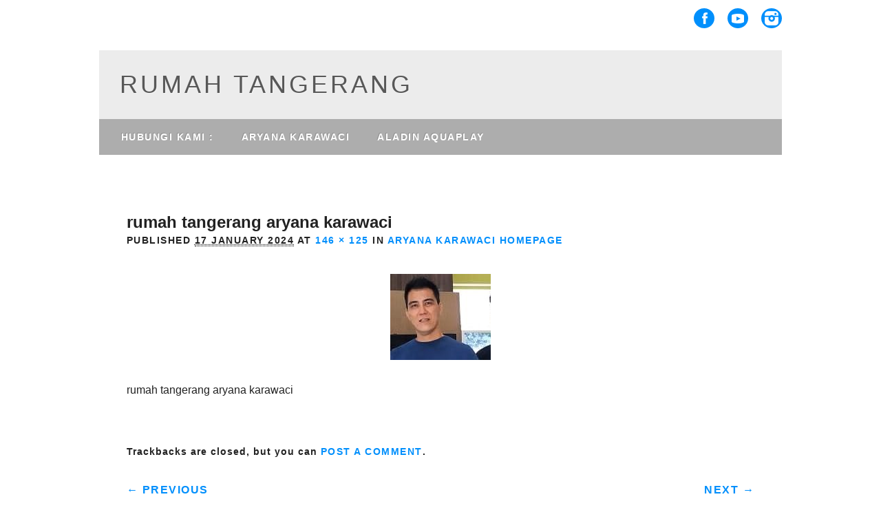

--- FILE ---
content_type: text/css; charset=utf-8
request_url: https://rumahtangerang.com/wp-content/cache/min/1/wp-content/themes/wp-barrister/style.css?ver=1764191235
body_size: 9489
content:
@import url(http://fonts.googleapis.com/css?family=PT+Sans+Narrow:400,700);@import url(http://fonts.googleapis.com/css?family=Open+Sans:400,400italic,700,700italic);html,body,div,span,object,embed,ruby,output,iframe,h1,h2,h3,h4,h5,h6,p,blockquote,pre,abbr,address,cite,code,del,dfn,em,img,ins,kbd,q,samp,small,strong,sub,sup,var,b,i,dl,dt,dd,ol,ul,li,fieldset,form,label,legend,table,caption,tbody,tfoot,thead,tr,th,td,article,aside,canvas,details,figcaption,figure,footer,header,hgroup,menu,nav,section,summary,time,mark,audio,video{margin:0;padding:0;border:0;outline:0;font-size:100%;vertical-align:baseline;background:transparent}html{font-size:62.5%;overflow-y:scroll}article,aside,details,figcaption,figure,footer,header,hgroup,menu,nav,section{display:block}ol,ul{list-style:none}blockquote,q{quotes:none}blockquote:before,blockquote:after,q:before,q:after{content:'';content:none}a{margin:0;padding:0;font-size:100%;vertical-align:baseline;background:transparent}a:hover,a:active{outline:none}table{border-collapse:collapse;border-spacing:0}td,td img{vertical-align:top}body{font-size:16px;font-size:1.6rem;line-height:1.6;font-family:"Open Sans",sans-serif}p{hyphenate:auto;hyphenate-before:2;hyphenate-after:3;hyphenate-lines:3;orphans:4}select,input,textarea,button{font:99% sans-serif;border-radius:0}select{max-width:100%}input[type=search]{-webkit-appearance:none}body,select,input,textarea{color:#222}small,.small{font-size:12px;font-size:1.2rem;letter-spacing:2px;letter-spacing:.2rem;font-style:italic;line-height:26px;line-height:2.6rem}strong,th,.strong{font-weight:700}em,.em{font-style:italic}ins,.ins{color:#000;text-decoration:underline}mark,.mark{background-color:#ff9;color:#000;font-style:italic;font-weight:700}del,.del{text-decoration:line-through}abbr[title],dfn[title]{border-bottom:1px dotted;cursor:help}sub{vertical-align:sub;font-size:smaller}sup{vertical-align:super;font-size:smaller}pre{padding:15px;white-space:pre;white-space:pre-wrap;white-space:pre-line;word-wrap:break-word}pre,code,kbd,samp{font-family:monospace,sans-serif;margin:24px;margin:2.4rem}input,select{vertical-align:middle}textarea{overflow:auto}.ie6 legend,.ie7 legend{margin-left:-7px}input[type="radio"]{vertical-align:text-bottom}input[type="checkbox"]{vertical-align:bottom}.ie7 input[type="checkbox"]{vertical-align:baseline}.ie6 input{vertical-align:text-bottom}label,input[type=button],input[type=submit],button{cursor:pointer}button,input,select,textarea{margin:0}input:invalid,textarea:invalid{border-radius:1px;-moz-box-shadow:0 0 5px red;-webkit-box-shadow:0 0 5px red;box-shadow:0 0 5px red}.no-boxshadow input:invalid,.no-boxshadow textarea:invalid{background-color:#f0dddd}button{width:auto;overflow:visible}.ie7 img,.irem7 img{-ms-interpolation-mode:bicubic}.hidden{display:none;visibility:hidden}.visuallyhidden{position:absolute!important;clip:rect(1px 1px 1px 1px);clip:rect(1px,1px,1px,1px)}input,textarea{-webkit-box-sizing:border-box;-moz-box-sizing:border-box;-o-box-sizing:border-box;box-sizing:border-box}.clearfix:after,.menu ul:after{content:".";display:block;height:0;clear:both;visibility:hidden}.clearfix{zoom:1}.clearfix:after{clear:both}.left{float:left}.right{float:right}.text-left{text-align:left}.text-center{text-align:center}.text-right{text-align:right}mark,.search-term{background:#EBE16F}.help,.info,.error,.success{margin:10px;padding:10px;border:1px solid #cecece}.help{border-color:#E0C618;background:#EBE16F}.info{border-color:#92cae4;background:#d5edf8}.error{border-color:#fbc2c4;background:#fbe3e4}.success{border-color:#c6d880;background:#e6efc2}body{-webkit-text-size-adjust:100%;-ms-text-size-adjust:100%}h1 a,.h1 a,h2 a,.h2 a,h3 a,.h3 a,h4 a,.h4 a,h5 a,.h5 a{text-decoration:none}h1,.h1{font-size:35px;font-size:3.5rem;line-height:32px;line-height:3.2rem}h2,.h2{font-size:24px;font-size:2.4rem;line-height:30px;line-height:3rem}h3,.h3{font-size:19px;font-size:1.9rem;line-height:24px;line-height:2.4rem}h4,.h4{font-size:16px;font-size:1.6rem;line-height:18px;line-height:1.8rem}h5,.h5{font-size:12px;font-size:1.2rem;line-height:40px;line-height:4rem;text-transform:uppercase;letter-spacing:2px}html,body{height:100%}body{background-color:#8d8c8c}#wrapper{min-height:100%;height:auto!important;height:100%;margin:0 auto -70px}#wrapper.wpb-shadow{background-image:url(../../../../../../themes/wp-barrister/library/images/shadow.png);background-repeat:repeat-x;background-attachment:fixed}#container{width:96%;margin:0 auto;padding:0 2%;max-width:1044px;max-width:104.4rem;-webkit-box-sizing:border-box;-moz-box-sizing:border-box;-o-box-sizing:border-box;box-sizing:border-box}.col60{width:6.333%}.col140{width:14.667%}.col220{width:23%}.col300{width:31.333%}.col380{width:39.667%}.col480{width:48%}.col540{width:56.333%}.col620{width:64.667%}.col700{width:73%}.col780{width:81.333%}.col860{width:89.667%}.col940{width:98%}.col60,.col140,.col220,.col300,.col380,.col480,.col540,.col620,.col700,.col780,.col860,.col940{display:inline;float:left;margin-left:1%;margin-right:1%;position:relative}#main{margin-left:0}#sidebar{margin-right:0}a,a:visited{color:#c04231;text-decoration:none}a:hover{text-decoration:underline}a:link{-webkit-tap-highlight-color:rgba(0,0,0,0)}::-webkit-selection{background:#000;color:#fff;text-shadow:none}::-moz-selection{background:#000;color:#fff;text-shadow:none}::selection{background:#000;color:#fff;text-shadow:none}#social-media{text-align:right;vertical-align:bottom;padding:12px 0 24px}.people-info-left #social-media{text-align:left;padding-top:30px}#social-media a,#search-icon{background-color:#e31d1a;width:30px;height:29px;display:inline-block;border-radius:50%;margin-left:15px;margin-bottom:8px;text-indent:9999px;outline:none;background-repeat:no-repeat;background-position:center center;vertical-align:top;overflow:hidden}#social-media a.social-fb{background-image:url(../../../../../../themes/wp-barrister/library/images/icon-fb.png)}#social-media a.social-tw{background-image:url(../../../../../../themes/wp-barrister/library/images/icon-tw.png)}#social-media a.social-gp{background-image:url(../../../../../../themes/wp-barrister/library/images/icon-gp.png)}#social-media a.social-pi{background-image:url(../../../../../../themes/wp-barrister/library/images/icon-pi.png)}#social-media a.social-li{background-image:url(../../../../../../themes/wp-barrister/library/images/icon-li.png)}#social-media a.social-yt{background-image:url(../../../../../../themes/wp-barrister/library/images/icon-yt.png)}#social-media a.social-tu{background-image:url(../../../../../../themes/wp-barrister/library/images/icon-tu.png)}#social-media a.social-in{background-image:url(../../../../../../themes/wp-barrister/library/images/icon-in.png)}#social-media a.social-fl{background-image:url(../../../../../../themes/wp-barrister/library/images/icon-fl.png)}#social-media a.social-vi{background-image:url(../../../../../../themes/wp-barrister/library/images/icon-vi.png)}#social-media a.social-ye{background-image:url(../../../../../../themes/wp-barrister/library/images/icon-ye.png)}#social-media a.social-av{background-image:url(../../../../../../themes/wp-barrister/library/images/icon-av.png)}#social-media a.social-rs{background-image:url(../../../../../../themes/wp-barrister/library/images/icon-rss.png)}#social-media a.social-em{background-image:url(../../../../../../themes/wp-barrister/library/images/icon-email.png)}#search-icon{background-image:url(../../../../../../themes/wp-barrister/library/images/icon-search-w.png);cursor:pointer}header[role=banner]{margin-bottom:5%}header[role=banner],header[role=banner] div{-webkit-box-sizing:border-box;-moz-box-sizing:border-box;-o-box-sizing:border-box;box-sizing:border-box}#inner-header{position:relative;background-color:#ececec}#site-logo img{max-width:100%}#site-heading{min-height:60px;min-height:6rem;padding:30px;padding:3rem}#site-title{margin-right:300px;font-family:"PT Sans Narrow",sans-serif;font-size:36px;font-size:3.6rem;font-weight:400;line-height:40px;line-height:4rem;letter-spacing:4px;text-transform:uppercase;text-shadow:1px 1px 1px #f5f5f5;word-wrap:break-word}#inner-header.wpb-search-hide #site-title{margin-right:0}#site-title a{color:#585858!important;text-decoration:none}#site-description{font-size:14px;font-size:1.4rem;margin-right:300px;margin-right:30rem;color:#222}header[role=banner] #searchform{position:absolute;right:30px;right:3rem;top:30px;top:3rem}#inner-header.wpb-search-hide #searchform{display:none}#searchform label,#searchform input[type=submit]{display:none}#s{font-size:18px;font-size:1.8rem;background:url(../../../../../../themes/wp-barrister/library/images/icon-search.png) no-repeat #fff;background:url(../../../../../../themes/wp-barrister/library/images/icon-search.png) no-repeat #fff;background-position:8px 10px;background-position:.8rem 1rem;padding:7px 10px 7px 32px;padding:.7rem 1rem .7rem 3.2rem;border:1px solid #e9e9e9;outline:none;color:#848484}header[role=banner] #s{min-width:270px;min-width:27rem}.post-content #s,.widget #s{font-size:14px;font-size:1.4rem;min-width:80%;border:1px solid #f0f0f0;background-position:7px 7px;background-position:.7rem .7rem}.widget #s{min-width:100%}#headerimg{width:100%;margin-bottom:20px;margin-bottom:2rem}#headerimg img{width:100%;height:auto;-webkit-box-sizing:border-box;-moz-box-sizing:border-box;-o-box-sizing:border-box;box-sizing:border-box}.entry-header{margin-bottom:24px;margin-bottom:2.4rem}body.page .entry-header,body.single .entry-header,.not-found .entry-header{background-color:#e31d1a;padding:32px 40px;padding:3.2rem 4rem;margin:-35px -40px 35px -40px;margin:-3.5rem -4rem 3.5rem -4rem;color:#fff}body.page .entry-header a,body.single .entry-header a{color:#fff}.entry-title{font-size:24px;font-size:2.4rem;line-height:26px;line-height:2.6rem}.entry-title a,.entry-title a:visited{color:#e31d1a}.entry-title a:hover{color:#585858!important;text-decoration:none}body.page .entry-title,body.single .entry-title,.not-found .entry-title,.page-title{font-family:"PT Sans Narrow",sans-serif;font-size:48px;font-size:4.8rem;font-weight:400;line-height:1}.page-header{margin:20px 30px 0 30px;margin:2rem 3rem 0 3rem}div.menu{font-family:"PT Sans Narrow",sans-serif;font-size:14px;font-size:1.4rem;letter-spacing:1px;letter-spacing:.15rem;text-transform:uppercase}div.menu>ul{font-weight:700;text-shadow:-1px -1px #919191}div.menu ul li{list-style-type:none;float:left}div.footer-menu ul li{list-style-type:none;display:inline-block;padding-left:7px;padding-right:7px}div.footer-menu ul.sub-menu,div.footer-menu ul.children{display:none}div.menu ul li a{display:block;text-decoration:none}div.menu ul li ul.sub-menu,div.menu ul li ul.children{position:absolute;z-index:9999;width:200px;width:20rem;word-wrap:break-word;display:none}div.menu ul li:hover>ul{display:inline}div.menu ul li ul li ul.sub-menu,div.menu ul li ul li ul.children{right:-199px;right:-19.9rem;position:absolute;top:auto;display:none}div.menu ul li ul li:hover>ul.sub-menu,div.menu ul li ul li:hover>ul.children{display:inline}.widget_nav_menu ul li{float:none}.widget_nav_menu ul li ul.sub-menu,.widget_nav_menu ul li ul.children,.widget_pages ul li ul.sub-menu,.widget_pages ul li ul.children{position:relative;left:auto;z-index:9999;width:auto;word-wrap:break-word;margin-left:16px;margin-left:1.6rem;margin-top:8px;margin-top:.8rem}.widget_nav_menu ul li ul li ul.sub-menu,.widget_nav_menu ul li ul li ul.children{left:auto;position:relative;margin-left:16px;margin-left:1.6rem;margin-top:8px;margin-top:.8rem;top:auto;word-wrap:break-word}nav[role=navigation]{background:#adadad;padding-left:12px}nav[role=navigation] .menu ul li a,nav[role=navigation] .menu #menu-icon{padding:15px 20px;padding:1.5rem 2rem;color:#fff!important;-webkit-box-sizing:border-box;-moz-box-sizing:border-box;-o-box-sizing:border-box;box-sizing:border-box}nav[role=navigation] .menu #menu-icon{cursor:pointer;display:none}nav[role=navigation] .menu ul.sub-menu li.current-menu-item a,.nav ul.sub-menu li.current_page_item a,nav[role=navigation] .menu ul.sub-menu li.current_page_item a,nav[role=navigation] .menu ul li.current-page-parent ul.sub-menu li a,nav[role=navigation] .menu ul li.current-menu-item ul.sub-menu li a,nav[role=navigation] .menu ul li.current_page_parent ul.children li a,nav[role=navigation] .menu ul li.current_page_item ul.children li a,.nav ul li.current_page_item ul.sub-menu li a,nav[role=navigation] .menu ul li.current_page_item ul.sub-menu li a{background:none}nav[role=navigation] .menu ul.sub-menu li.current-menu-item a:hover,.nav ul.sub-menu li.current_page_item a:hover,nav[role=navigation] .menu ul.sub-menu li.current_page_item a:hover,nav[role=navigation] .menu ul li.current-page-parent ul.sub-menu li a:hover,nav[role=navigation] .menu ul li.current-menu-item ul.sub-menu li a:hover,nav[role=navigation] .menu ul li.current_page_parent ul.children li a:hover,nav[role=navigation] .menu ul li.current_page_item ul.children li a:hover,.nav ul li.current_page_item ul.sub-menu li a:hover,nav[role=navigation] .menu ul li.current_page_item ul.sub-menu li a:hover{background:#a7a7a7}nav[role=navigation] .menu ul li ul.sub-menu,nav[role=navigation] .menu ul li ul.children{background:#adadad}nav[role=navigation] .menu ul li ul.sub-menu li,nav[role=navigation] .menu ul li ul.children li{border-bottom:1px solid #b7b7b7;width:200px;width:20rem}nav[role=navigation] .menu ul li ul.sub-menu li a,nav[role=navigation] .menu ul li ul.children li a{display:block;min-height:38px;min-height:3.8rem;font-size:13px;font-size:1.3rem;font-weight:400;line-height:1.8;padding:7px 20px;padding:.7rem 2rem;-webkit-box-sizing:border-box;-moz-box-sizing:border-box;-o-box-sizing:border-box;box-sizing:border-box}html.no-csstransforms nav[role=navigation] .menu ul li ul.sub-menu li a,html.no-csstransforms nav[role=navigation] .menu ul li ul.children li a{padding:7px 20px 0}nav[role=navigation] .menu ul li ul.sub-menu li:first-child a,nav[role=navigation] .menu ul li ul.children li:first-child a{box-shadow:1px 0 0 #b7b7b7 inset,-1px 0 0 #b7b7b7 inset,0 1px 0 #b7b7b7 inset}nav[role=navigation] .menu ul li ul li a{color:#fff!important;text-shadow:0 0;box-shadow:1px 0 0 #b7b7b7 inset,-1px 0 0 #b7b7b7 inset}nav[role=navigation] .menu ul li ul li a:hover{background-color:#a7a7a7;color:#fff!important}nav[role=navigation] .menu ul li ul li ul li:first-child>a{box-shadow:1px 0 0 #b7b7b7 inset,-1px 0 0 #b7b7b7 inset,0 1px 0 #b7b7b7 inset}nav[role=navigation] .menu ul li ul li ul.sub-menu,nav[role=navigation] .menu ul li ul li ul.children{margin-top:-38px;margin-top:-3.8rem}html.no-csstransforms nav[role=navigation] .menu ul li ul li ul.sub-menu,html.no-csstransforms nav[role=navigation] .menu ul li ul li ul.children{margin-top:-45px}#wpb-banner{background-color:#e31d1a;padding:40px 46px;color:#fff!important;margin-bottom:5%}#wpb-banner h1.entry-title{font-family:"PT Sans Narrow",sans-serif;font-weight:400;font-size:72px;line-height:.9;color:#fff!important}#wpb-banner a{color:#fff!important}#wpb-banner h1.entry-title a:hover{opacity:.8}.wpb-content{background-image:url(../../../../../../themes/wp-barrister/library/images/trans-w.png);background-repeat:repeat-x;padding-top:35px;margin-top:35px;font-size:18px;font-size:1.8rem}a.wpb-more{font-weight:700;text-transform:uppercase;display:inline-block}#content{padding-bottom:1px;padding-bottom:.1rem}#content,#content div{-webkit-box-sizing:border-box;-moz-box-sizing:border-box;-o-box-sizing:border-box;box-sizing:border-box}#main{margin-bottom:40px;margin-bottom:4rem}#main #searchform{margin-bottom:35px;margin-bottom:3.5rem}article[id*=post-]{padding:35px 40px;padding:3.5rem 4rem;word-wrap:break-word}body.single article[id*=post-],body.page article[id*=post-],article[id*=post-].not-found{background-color:#fff}.archive_title{padding:0 20px;margin:20px 0 12px;margin:2rem 0 1.2rem}.entry-meta,.category-archive-meta{font-family:"PT Sans Narrow",sans-serif;font-size:14px;font-size:1.4rem;font-weight:700;letter-spacing:1px;letter-spacing:.15rem;line-height:26px;line-height:2.6rem;margin:0;text-transform:uppercase}.entry-summary{font-size:14px;font-size:1.4rem}body.single .entry-header .entry-meta,body.single .entry-header .category-archive-meta{background-image:url(../../../../../../themes/wp-barrister/library/images/trans-w.png);background-repeat:repeat-x;padding-top:18px;margin-top:18px}.post-content{word-wrap:break-word;margin-bottom:40px;margin-bottom:4rem;overflow:hidden}body.page .post-content{margin-bottom:0}.commentlist li.comment article[id*=comment-] p,.post-content p{margin:0 0 24px 0;margin:0 0 2.4rem 0}.post-content h1,.commentlist li.comment article[id*=comment-] h1,.post-content h2,.commentlist li.comment article[id*=comment-] h2,.post-content h3,.commentlist li.comment article[id*=comment-] h3,.post-content h4,.commentlist li.comment article[id*=comment-] h4,.post-content h5,.commentlist li.comment article[id*=comment-] h5,.post-content h6,.commentlist li.comment article[id*=comment-] h6,.post-content address,.commentlist li.comment article[id*=comment-] address{margin:0 0 24px 0;margin:0 0 2.4rem 0}.commentlist li.comment article[id*=comment-] ul,.post-content ul,.commentlist li.comment article[id*=comment-] ol,.post-content ol,.commentlist li.comment article[id*=comment-] table,.post-content table,.commentlist li.comment article[id*=comment-] dl,.post-content dl{margin:24px 0;margin:2.4rem 0}.commentlist li.comment article[id*=comment-] dl.wp-caption,.post-content dl.wp-caption{max-width:100%;margin:0 auto}.commentlist li.comment article[id*=comment-] table,.post-content table{width:100%}.commentlist li.comment article[id*=comment-] table th,.post-content table th{border-bottom:2px solid #848484;text-align:left}.commentlist li.comment article[id*=comment-] table td,.post-content table td{border-bottom:1px solid #d0d0d0;padding:5px;padding:.5rem}.commentlist li.comment article[id*=comment-] ul,.post-content ul,.commentlist li.comment article[id*=comment-] ol,.post-content ol{list-style-position:outside;line-height:1.5;margin-left:20px;margin-left:2rem;margin-right:20px;margin-right:2rem}.commentlist li.comment article[id*=comment-] li,.post-content li{margin-bottom:12px;margin-bottom:1.2rem}.post-content ol{list-style:none;*list-style:decimal;counter-reset:my-counter}.commentlist li.comment article[id*=comment-] ol{list-style:decimal}.post-content ol>li{list-style-type:none;position:relative;padding-left:22px;padding-left:2.2rem}.post-content form ol>li{padding-left:0}.post-content ol>li:before{content:counter(my-counter);counter-increment:my-counter;position:absolute;left:0;top:6px;background-color:#E31D1A;border-radius:50%;color:#fff;font-family:Arial,Helvetica,sans-serif;font-weight:700;font-size:10px;font-size:1rem;text-align:center;width:14px;height:14px}.post-content form ol>li:before{display:none}.post-content ul>li{list-style:none;position:relative;padding-left:22px;padding-left:2.2rem}.post-content form ul>li{padding-left:0}.commentlist li.comment article[id*=comment-] ul li{list-style:disc}.post-content ul>li:before{content:"";position:absolute;left:0;top:6px;background-color:#E31D1A;background-image:url(../../../../../../themes/wp-barrister/library/images/arrow-bullet.png);background-repeat:no-repeat;background-position:center center;border-radius:50%;color:#fff;font-weight:700;font-size:9px;font-size:.9rem;line-height:14px;text-align:center;width:14px;height:14px}.post-content form ul>li:before{display:none}.commentlist li.comment article[id*=comment-] blockquote,.post-content blockquote{font-style:italic;line-height:26px;line-height:2.6rem;margin:24px 35px 24px 56px;margin:2.4rem 3.5rem 2.4rem 5.6rem}.commentlist li.comment article[id*=comment-] blockquote:before,.post-content blockquote:before{font-family:Georgia,serif;font-weight:700;content:"“";font-size:80px;font-size:8rem;text-indent:-60px;text-indent:-6rem;margin-top:12px;margin-top:1.2rem;float:left;opacity:.2}.commentlist li.comment article[id*=comment-] dl,.post-content dl{margin:26px 0 26px;margin:2.6rem 0 2.6rem}.commentlist li.comment article[id*=comment-] dt,.post-content dt{font-style:italic;margin-top:19px;margin-top:1.9rem;font-size:17px;font-size:1.7rem;font-weight:700;border-bottom:1px solid #999}.commentlist li.comment article[id*=comment-] dt.wp-caption-dt,.post-content dt.wp-caption-dt{border:0;margin:0 auto}.commentlist li.comment article[id*=comment-] dd,.post-content dd{font-style:italic;font-size:13px;font-size:1.3rem;margin-top:16px;margin-top:1.6rem;line-height:26px;line-height:2.6rem}.commentlist li.comment article[id*=comment-] video,.post-content video,.commentlist li.comment article[id*=comment-] object,.post-content object,.commentlist li.comment article[id*=comment-] embed,.post-content embed,.commentlist li.comment article[id*=comment-] iframe,.post-content iframe{display:block;margin:0 0 24px 0;margin:0 0 2.4rem 0;max-width:100%}.commentlist li.comment article[id*=comment-] pre,.post-content pre{overflow:auto;background:#f5f5f5;border:1px solid #f0f0f0;border-left:3px solid #e0e0e0;padding-left:25px;padding-left:2.5rem}.commentlist li.comment article[id*=comment-] img,.post-content img{margin:0 0 24px 0;margin:0 0 2.4rem 0;width:auto;max-width:100%;height:auto}article[id*=post-] footer{clear:both;margin:24px 0 0;margin:2.4rem 0 0;text-transform:none;letter-spacing:1px}body.single article[id*=post-] footer{border-bottom:1px solid #ececec;padding-bottom:20px}article[id*=post-] footer a{text-transform:uppercase;letter-spacing:1px;letter-spacing:.15rem}.gallery{margin:0 auto 18px;margin:0 auto 1.8rem}.gallery .gallery-item{float:left;margin-top:0;text-align:center}.gallery-columns-3 .gallery-item{width:33%}.gallery-columns-2 .gallery-item{width:50%}.gallery-columns-4 .gallery-item{width:23%;margin-right:2%;margin-bottom:0}.gallery-columns-5 .gallery-item{width:18%;margin-right:2%;margin-bottom:0}.gallery-columns-6 .gallery-item{width:14.5%;margin-right:2.1%;margin-bottom:0}.gallery-columns-7 .gallery-item{width:12%;margin-right:2.2%;margin-bottom:0}.gallery-columns-8 .gallery-item{width:10%;margin-right:2.5%;margin-bottom:0}.gallery-columns-9 .gallery-item{width:9%;margin-right:2.1%;margin-bottom:0}.gallery .gallery-item a{padding:0;display:block;box-sizing:border-box;-moz-box-sizing:border-box;-webkit-box-sizing:border-box}.gallery img{box-shadow:0 0 2px #c8c8c8;border:1px solid #fff;padding:3%;background:#f2f2f2;max-width:100%;box-sizing:border-box;-moz-box-sizing:border-box;-webkit-box-sizing:border-box}.gallery img:hover{background:#fff}.gallery-columns-2 .attachment-medium{max-width:92%;height:auto}.gallery-columns-4 .attachment-thumbnail{max-width:84%;height:auto}.gallery .gallery-caption{color:#888;font-size:12px;font-size:1.2rem;line-height:17px;line-height:1.7rem;margin:-15px 4px 12px;margin:-1.5rem .4rem 1.2rem}.gallery dl,.gallery dt,.gallery-icon{margin:0;border-bottom:0;padding:0}.gallery br+br{display:none}.format-aside .entry-header,.format-quote .entry-header,.format-status .entry-header{display:none}.single .format-aside .entry-header,.single .format-quote .entry-header,.single .format-status .entry-header{display:block}.format-aside .entry-content,.format-status .entry-content{padding-top:0;font-style:italic;line-height:26px;line-height:2.6rem;margin:24px 35px 40px 0;margin:2.4rem 3.5rem 4rem 0;padding-left:30px;padding-left:3rem;padding-top:0;border-left:3px solid #f3f3f3}.single .format-aside .entry-content,.single .format-aside .entry-summary{padding-top:0}.single .format-image .entry-header{display:block}.format-image .entry-content,.format-image .entry-summary{padding-top:0}.single .format-image .entry-content,.single .format-image .entry-summary{padding-top:0}.pagination{clear:both;padding:0 0 30px 0;padding:0 0 3rem 0;position:relative;font-family:"PT Sans Narrow",sans-serif;font-size:11px;font-size:1.1rem;line-height:13px;line-height:1.3rem;margin:auto;text-align:center;text-transform:uppercase}.pagination a.page-numbers,.pagination span.page-numbers.current{display:inline-block;margin:2px 2px 2px 0;margin:.2rem .2rem .2rem 0;padding:6px 9px 5px 9px;padding:.6rem .9rem .5rem .9rem;text-decoration:none;width:auto;color:#000;background-color:#e5e5e5}.pagination a.page-numbers:hover,.pagination span.page-numbers.current{color:#fff;background-color:#e31d1a}.page-link{clear:both;display:block;margin:0 0 26px;margin:0 0 2.6rem}.page-link a,.page-link a:visited{background-color:#f2f2f2;color:#373737;margin:0;padding:2px 5px;padding:.2rem .5rem;text-decoration:none}.page-link a:hover{background-color:#c9c9c9;color:#fff;font-weight:700}.page-link span{margin-right:6px;margin-right:.6rem}.wp-prev-next .prev-link,.nav-previous,.previous-image{float:left}.wp-prev-next .next-link,.nav-next,.next-image{float:right}#image-navigation,#comment-nav-below,#comment-nav-above,#nav-above,#nav-below{background-color:#fff;display:block;overflow:hidden;padding:0 40px 40px;padding:0 4rem 4rem;font-family:"PT Sans Narrow",sans-serif;line-height:1;letter-spacing:1px;letter-spacing:.15rem;text-transform:uppercase}#sidebar{float:right}#sidebar.alt{float:none;position:relative;margin-left:-2.5%;margin-right:-2.5%}.widget{background-color:#fff;font-size:14px;font-size:1.4rem;margin:0 0 40px 0;margin:0 0 4rem 0;padding:32px 40px;padding:3.2rem 4rem;word-wrap:break-word;-webkit-box-sizing:border-box;-moz-box-sizing:border-box;-o-box-sizing:border-box;box-sizing:border-box}#sidebar.alt .widget{display:inline-block;float:left;width:28.3%;margin:0 2.5% 5%}#sidebar .widget a{color:#585858!important}#sidebar .widget li,.widget_nav_menu li,#meta.widget aside a{line-height:24px;line-height:2.4rem;margin-bottom:12px;margin-bottom:1.2rem}#sidebar .widget ul.sub-menu li:last-child,#sidebar .widget ul.children li:last-child{margin-bottom:0}#sidebar .widget-title{background-color:#ececec;margin:-32px -40px 30px;margin:-3.2rem -4rem 3rem;padding:12px 24px;font-family:"PT Sans Narrow",sans-serif;font-size:21px;font-size:2.1rem;color:#e31d1a;text-transform:uppercase;letter-spacing:1px;letter-spacing:.15rem}#sidebar .widget-title a{color:#e31d1a}.widget_recent_entries .post-date{margin-left:10px;font-style:italic;opacity:.5}.widget_tag_cloud a{padding:3px;padding:.3rem}.widget_tag_cloud a:after{content:","}#wp-calendar{text-align:center;width:100%;margin:auto}#calendar_wrap{padding:0}#calendar_wrap th{border-top:2px solid #f7f7f7;border-bottom:2px solid #f7f7f7;padding-top:5px;padding-bottom:5px}#calendar_wrap td{padding-top:5px;padding-bottom:5px}#wp-calendar caption{font-family:"PT Sans Narrow",sans-serif;font-size:21px;font-size:2.1rem;font-weight:400;margin-bottom:12px;margin-bottom:1.2rem;text-transform:uppercase;letter-spacing:1px;letter-spacing:.15rem;color:#e31d1a}#wp-calendar #today{background-color:#f7f7f7}.widget_search #s{width:60%}.widget_sp_image{overflow:hidden}.widget_sp_image img{min-width:139%;margin:-30px -40px 25px;margin:-3rem -4rem 2.5rem}#comments{background-color:#fff;padding-top:1px;padding-bottom:1px}#comments-title{font-family:"PT Sans Narrow",sans-serif;font-size:30px;font-size:3rem;font-weight:400;margin:0 40px 35px;margin:0 4rem 3.5rem;color:#adadad}.commentlist{margin:0 40px}.commentlist li.comment{position:relative;margin:0;padding:0 0 1px 0;clear:both;overflow:hidden}.commentlist li.pingback{font-family:"PT Sans Narrow",sans-serif;font-size:14px;font-weight:700;background-color:#f5f5f5;padding:12px 24px 12px;padding:1.2rem 2.4rem 1.2rem;margin-bottom:35px;margin-bottom:3.5rem;text-transform:uppercase;letter-spacing:1px;color:#585858}.commentlist li.pingback a{font-family:"Open Sans",sans-serif;font-weight:400;letter-spacing:normal;text-transform:none}.commentlist li.comment article[id*=comment-]{background-color:#f5f5f5;padding:24px 24px 30px;padding:2.4rem 2.4rem 3rem;margin-bottom:35px;margin-bottom:3.5rem}.commentlist #respond{margin-left:0;margin-right:0}.commentlist #respond label{margin-left:0}.commentlist li[class*=depth-]{margin-left:35px;margin-left:3.5rem}.commentlist li.depth-1{margin-left:0!important;margin-top:0}.commentlist .bypostauthor>article>footer>.vcard cite.fn:after{content:" (Author)";font-size:12px;font-size:1.2rem;font-weight:400;font-style:italic;letter-spacing:normal}.commentlist .vcard{margin-left:80px;margin-left:8rem;float:left}.commentlist .vcard cite.fn{font-family:"PT Sans Narrow",sans-serif;font-weight:700;font-style:normal;letter-spacing:1px;letter-spacing:.15rem;text-transform:uppercase}.commentlist .vcard time,.comment-meta{font-family:"PT Sans Narrow",sans-serif;font-weight:700;float:right}.commentlist .vcard time a,.comment-meta a{text-decoration:none;color:#585858!important}.commentlist .vcard time a:hover,.comment-meta a:hover{text-decoration:underline}.commentlist .vcard img.avatar{position:absolute;left:26px;top:26px;border-radius:50%}.commentlist li.comment .comment-content{margin-left:80px;margin-left:8rem;padding-top:20px;padding-top:2rem;padding-bottom:30px;padding-bottom:3rem;font-size:13px;font-size:1.3rem}.commentlist li.comment .comment-content p{line-height:1.5;margin:12px 0 24px;margin:1.2rem 0 2.4rem}.commentlist li.comment .comment-content p:last-child{margin:0}.commentlist .comment-reply-link,.commentlist .comment-reply-login{background-color:#e31d1a;text-decoration:none;float:right;font-family:"PT Sans Narrow",sans-serif;font-size:13px;font-size:1.3rem;font-weight:700;line-height:1.6;padding:3px 10px;padding:.3rem 1rem;margin-top:-20px;color:#fff!important;text-transform:uppercase;letter-spacing:1px}.commentlist .comment-reply-link{text-indent:-9999px;outline:none;background-image:url(../../../../../../themes/wp-barrister/library/images/reply.png);background-repeat:no-repeat;background-position:center center;width:28px;height:28px;padding:0;border-radius:50%;overflow:hidden}.nocomments,.nopassword{font-size:90%;padding:0;text-align:center}#respond,.post-content form{background-color:#f5f5f5;padding:30px;padding:3rem}#respond{margin:40px;margin:4rem}#reply-title{font-family:"PT Sans Narrow",sans-serif;font-size:24px;font-size:2.4rem;font-weight:400;letter-spacing:1px;letter-spacing:.15rem;margin-bottom:4px;text-transform:uppercase;color:#e31d1a;overflow:hidden}#respond label,.post-content form label{font-family:"PT Sans Narrow",sans-serif;font-size:16px;font-size:1.6rem;font-weight:700;letter-spacing:1px;letter-spacing:.15rem;text-transform:uppercase;color:#585858}#respond label{display:inline-block;min-width:90px;min-width:9rem}#respond label[for=author],#respond label[for=email]{min-width:90px;min-width:9rem}#respond p{margin-bottom:16px;margin-bottom:1.6rem}#respond p.form-submit{text-align:center;margin-bottom:19px;margin-bottom:1.9rem}#respond p.form-allowed-tags{font-size:13px;font-size:1.3rem;display:none}#respond .required{margin-left:-14px;margin-left:-1.4rem;padding-right:5px;padding-right:.5rem;color:red}#respond .required:first-child{margin-left:0}#respond .comment-notes,#respond .logged-in-as{font-family:"PT Sans Narrow",sans-serif;color:#585858;margin-bottom:40px}#respond #comment-form-title{margin:0 0 18px;margin:0 0 1.8rem}#respond #cancel-comment-reply-link{float:right}#respond #comment-form-elements{margin:12px 0;margin:1.2rem 0}#respond #comment-form-elements li{overflow:hidden;margin-bottom:12px;margin-bottom:1.2rem}#respond #comment-form-elements label{display:none}#respond #comment-form-elements small{display:none}#respond input[type=text],#respond #author,#respond #email,#respond #url,.post-content form input[type=text],.post-content form input[type=email],.post-content form input[type=password],.post-content form input[type=url]{padding:7px 7px;width:65%}#respond #comment,.post-content form textarea{resize:none;padding:7px 7px;padding:.7rem .7rem;width:65%;height:150px;height:15rem;vertical-align:top}#respond input[type=text],#respond #author,#respond #email,#respond #url,#respond #comment,.post-content form input[type=text],.post-content form input[type=email],.post-content form input[type=password],.post-content form input[type=url],.post-content form textarea{background:#fff;border:1px solid #e9e9e9;font-size:14px;font-size:1.4rem}#respond input[type=text]:focus,#respond input[type=checkbox]:focus,#respond #author:focus,#respond #email:focus,#respond #url:focus,#respond #comment:focus,.post-content form input[type=text]:focus,.post-content form input[type=email]:focus,.post-content form input[type=password]:focus,.post-content form input[type=url]:focus,.post-content form input[type=checkbox]:focus,.post-content form textarea:focus{outline:none}#respond input[type=checkbox]{vertical-align:middle;margin-bottom:2px}#respond #submit,.post-content form input[type=submit],.post-content form input[type=button]{font-family:"PT Sans Narrow",sans-serif;font-weight:700;text-transform:uppercase;background-color:#e31d1a;color:#fff!important;border:0;letter-spacing:1px;letter-spacing:.15rem;padding:7px 15px}#commentform input:invalid,#commentform textarea:invalid{border-color:red;outline:none;box-shadow:none;-webkit-box-shadow:none;-moz-box-shadow:none;background-color:#f6e7eb}.nocomments{margin:0 20px 20px;margin:0 2rem 2rem}.post-content img{margin-top:12px;margin-top:1.2rem}.left img,img.left,.alignleft,img.alignleft,img[align=left]{margin-right:24px;margin-right:2.4rem;margin-bottom:16px;margin-bottom:1.6rem;margin-top:12px;margin-top:1.2rem;display:inline-block;float:left}.right img,img.right,.alignright,img.alignright,img[align=right]{margin-left:24px;margin-left:2.4rem;margin-bottom:16px;margin-bottom:1.6rem;margin-top:12px;margin-top:1.2rem;display:inline-block;float:right}.aligncenter,img.aligncenter,img[align=center]{margin-right:auto;margin-left:auto;display:block;clear:both}img.size-auto,img.size-full,img.size-large,img.size-medium,.attachment img,.widget-area img,.wp-caption{max-width:100%;height:auto}.post .notice{background:#eee;display:block;padding:16px;padding:1.6rem}.entry-attachment{display:block;margin:0 auto;text-align:center}.imgthumb img{float:left;margin-right:20px;margin-right:2rem;margin-bottom:15px;margin-bottom:1.5rem;margin-top:5px;margin-top:.5rem;border:1px solid #999}.peoplethumb img{width:auto;max-width:100%;min-width:100%;height:auto;margin-bottom:-7px}.wp-caption{margin-bottom:24px;margin-bottom:2.4rem;text-align:center;padding-top:5px;padding-top:.5rem;max-width:100%}.wp-caption img{border:0 none;padding:0;margin:0}.wp-caption p.wp-caption-text,.entry-caption{font-size:12px;font-size:1.2rem;font-style:italic;margin:10px 0 -4px;margin:1rem 0 -.4rem}.wp-smiley{margin:0!important;max-height:16px;max-height:1.6rem}footer[role=contentinfo]{background-color:#e31d1a;width:96%;margin:0 auto;max-width:990px;max-width:99rem;padding:0 2%;-webkit-box-sizing:border-box;-moz-box-sizing:border-box;-o-box-sizing:border-box;box-sizing:border-box;height:70px;color:#fff;display:table}.push{height:70px}footer[role=contentinfo],.push{clear:both}footer[role=contentinfo] div{-webkit-box-sizing:border-box;-moz-box-sizing:border-box;-o-box-sizing:border-box;box-sizing:border-box}.attribution{float:none;text-align:center}#site-generator{font-family:"PT Sans Narrow",sans-serif;font-size:12px;font-size:1.2rem;text-align:center;text-transform:uppercase;display:table-cell;vertical-align:middle}#site-generator a{text-decoration:none;color:#fff}#site-generator a:hover{text-decoration:underline}#site-generator .sep{padding:0 10px;padding:0 1rem}.screen-reader-text,.assistive-text{position:absolute!important;clip:rect(1px 1px 1px 1px);clip:rect(1px,1px,1px,1px)}#load-cycle{background:url(../../../../../../themes/wp-barrister/library/images/loading.gif) no-repeat center center;width:100%;height:auto;min-height:100px}#slide-wrap{z-index:-1;position:fixed;top:0;left:0;width:100%;height:100%}.cycle-slideshow{position:relative;height:100%;width:100%;display:none;overflow:hidden}.slides{height:100%;width:100%;overflow:hidden}.slides .slide-thumb{position:relative;width:100%;height:100%;overflow:hidden}.slides .slide-thumb img{position:fixed;width:auto;min-width:102%;height:auto;min-height:100%;left:50%;top:50%;-moz-transform:translate(-50%,-50%);-webkit-transform:translate(-50%,-50%);-ms-transform:translate(-50%,-50%);-o-transform:translate(-50%,-50%);transform:translate(-50%,-50%)}.no-csstransforms .slides .slide-thumb img{left:auto;top:auto}.slides .slide-noimg{position:relative;width:100%;height:500px;overflow:hidden;white-space:nowrap;background-color:#f0f0f0;font-family:"Droid Sans",Arial,Helvetica,sans-serif;font-size:21px;font-weight:400;text-transform:uppercase;color:#d0d0d0;text-align:center}.slides .slide-noimg p{position:absolute;width:100%;left:0;top:42%}.slide-title{font-family:"Droid Sans",Arial,Helvetica,sans-serif;font-size:30px;font-size:3rem;font-weight:400;line-height:1;margin-bottom:15px}.slide-copy-wrap{position:absolute;bottom:60px;z-index:100;color:#fff}.slide-copy-wrap a{color:#fff!important}html.no-csstransforms .slide-copy-wrap{left:60px;right:60px}.slide-copy{padding:25px;background-image:url(../../../../../../themes/wp-barrister/library/images/trans.png);margin-right:30%;border-radius:3px}#sliderprev,#slidernext{text-align:center;position:absolute;top:42%;border-radius:50%;text-decoration:none;background-color:#fff;font-family:"Courier New",Courier,monospace;font-size:50px;width:72px;height:72px;line-height:67px;z-index:9999;text-indent:-9999px;outline:none;opacity:.9;display:none}#sliderprev{background:url(../../../../../../themes/wp-barrister/library/images/sliderprev.png) no-repeat center center #fff;left:20px}#slidernext{background:url(../../../../../../themes/wp-barrister/library/images/slidernext.png) no-repeat center center #fff;right:20px}.cycle-paused:after{content:'Paused';font-family:"Open Sans",Arial,Helvetica,sans-serif;font-size:12px;font-size:.75rem;text-transform:uppercase;color:#fff;background:#000;padding:5px 15px;z-index:500;position:absolute;top:10px;right:10px;opacity:.5;filter:alpha(opacity=50)}.cycle-pager{text-align:center;width:100%;z-index:500;position:absolute;bottom:10px;overflow:hidden}.cycle-pager span{font-family:Arial,Helvetica,sans-serif;font-size:50px;line-height:.6;width:18px;height:22px;display:inline-block;color:#f7f7f7;cursor:pointer;text-shadow:-1px -1px #bcbcbc;overflow:hidden}.cycle-pager span.cycle-pager-active{color:#efefef}.cycle-pager>*{cursor:pointer}.no-slide-image{position:absolute;width:100%;top:40%;font-family:"Open Sans",Arial,Helvetica,sans-serif;font-size:34px;font-weight:700;text-transform:uppercase;text-align:center;line-height:1.5em}#grid-wrap{position:relative;width:106%;margin-left:-2.5%;margin-right:-2.5%}.grid-box{position:relative;display:inline-block;float:left;width:28%;-moz-box-sizing:border-box;-webkit-box-sizing:border-box;-o-box-sizing:border-box;box-sizing:border-box;margin:0 2.5% 5%;font-size:14px;font-size:1.4rem;overflow:hidden}html.no-csstransforms .grid-box{margin:0 28px 50px}.grid-box article{margin:0}body.page .grid-box .entry-header a{color:#e31d1a}.grid-box .entry-header,body.page .grid-box .entry-header{background-color:#ececec;padding:21px 30px;padding:2.1rem 3rem;margin:0}.grid-box .entry-header.people-title{margin:0}.grid-box .entry-title,body.page .grid-box .entry-title{font-family:"PT Sans Narrow",sans-serif;font-size:21px;font-size:2.1rem;font-weight:400;line-height:1.2;letter-spacing:2px;letter-spacing:.2rem;text-transform:uppercase;margin-bottom:0}.grid-box article[id*=post-]{padding:0}.grid-box a.wpb-more{display:block;margin-top:24px;font-family:"PT Sans Narrow",sans-serif;font-style:normal;letter-spacing:1px;width:92px}.grid-box .entry-content{background-color:#fff;padding:26px 30px;padding:2.6rem 3rem;margin-bottom:0}.grid-box .entry-content p:last-child{margin-bottom:0}.grid-box .entry-content.people-info{margin-bottom:0}.grid-box .format-aside .entry-content,.grid-box .format-status .entry-content{font-style:italic;margin:0}.grid-box .imgthumb img{float:none;min-width:100%;max-width:100%;width:auto!important;width:100%;height:auto;margin:0 0 -7px 0;border:0}.grid-box .vid-wrapper{margin:-27px -15% 7px}.grid-box .vid-wrapper video,.grid-box .vid-wrapper object,.grid-box .vid-wrapper embed,.grid-box .vid-wrapper iframe{min-width:100%;max-width:100%;min-height:170px;max-height:170px}.grid-box.format-video .imgthumb{display:none}.grid-box .post-content blockquote{font-style:italic;line-height:26px;line-height:2.6rem;margin:10px 0 5px 35px;margin:1rem 0 .5rem 3.5rem}.grid-box .post-content blockquote:before{font-size:50px;font-size:5rem;text-indent:-35px;text-indent:-3.5rem;margin-top:12px;margin-top:1.2rem;float:left;opacity:.2}.grid-box article[id*=post-] footer.entry-meta,footer.people-foo{font-family:"PT Sans Narrow",sans-serif;font-size:13px;font-style:normal;font-weight:700;background-color:#ececec;padding:16px 20px;padding:1.6rem 2rem;margin:0;overflow:hidden;text-transform:uppercase;color:#585858;letter-spacing:1px}.grid-box .format-aside footer.entry-meta{text-align:left}.grid-box-noimg{background-color:#eee;position:relative;text-align:center;height:185px;outline:none;margin:0 0 15px 0}.grid-box-noimg p{width:100%;position:absolute;left:50%;top:50%;-moz-transform:translate(-50%,-50%);-webkit-transform:translate(-50%,-50%);-ms-transform:translate(-50%,-50%);-o-transform:translate(-50%,-50%);transform:translate(-50%,-50%)}html.no-borderradius .grid-box-noimg p{left:0;top:45%}.grid-box .page-link{margin:0}.people-info-left{margin-top:10px}.people-info-left #social-media{padding-bottom:0;text-align:center;margin-left:-2.5%;margin-right:-2.5%}.people-info-left #social-media a{margin-left:2.5%;margin-right:2.5%}.people-info-right{padding-left:24px}.people-job{font-family:"PT Sans Narrow",sans-serif;font-size:30px;letter-spacing:3px;letter-spacing:.3rem;text-transform:uppercase}.people-phone,.people-email{font-family:"PT Sans Narrow",sans-serif;font-size:24px;color:#e31d1a;margin-bottom:10px;letter-spacing:1px;letter-spacing:.15rem}.people-divider{height:1px;background-color:#ececec;overflow:hidden;margin-top:30px;margin-bottom:30px}.author-bio{background-color:#f7f7f7;padding:25px 30px;border-radius:3px;margin-bottom:40px}.author-title{font-family:"PT Sans Narrow",sans-serif;text-transform:uppercase;letter-spacing:1px;letter-spacing:.15rem}.author-bio h2{margin-bottom:16px}.author-bio h3,.author-bio h4,.author-bio p{margin-bottom:12px}p.author-description{font-size:13px}.author-info{overflow:hidden}.author-thumb{float:left;margin-right:30px;margin-right:3rem;margin-bottom:0;margin-top:5px;margin-top:.5rem}.author-thumb img{border-radius:50%}.author-bio #social-media{padding-top:6px}@media only screen and (max-width:1024px){.widget_sp_image img{min-width:140%}footer[role=contentinfo]{width:100%;max-width:none}}@media only screen and (max-width:960px){.widget_sp_image img{min-width:144%}}@media only screen and (max-width:824px){#site-title{margin-right:0}#site-description{margin-right:0}header[role=banner] #searchform{top:1.25rem;right:1.25rem;width:35%}header[role=banner] #s{font-size:90%;background:url(../../../../../../themes/wp-barrister/library/images/icon-search.png) no-repeat 5px 4px #fff;padding:.4rem .5rem .4rem 2.8rem;min-width:100%;max-width:100%}#access,.menu.nav-mobile{position:relative}.menu.nav-mobile ul li{list-style-type:none;float:none}nav[role=navigation] div.menu>ul{background:#adadad;position:absolute;z-index:9999;width:25rem;word-wrap:break-word;display:none;overflow:visible}nav[role=navigation] div.menu>ul>li{position:relative}nav[role=navigation] .menu.nav-mobile #menu-icon{display:inline-block}nav[role=navigation] .menu.nav-mobile ul li,nav[role=navigation] .menu.nav-mobile ul.sub-menu li,nav[role=navigation] .menu.nav-mobile ul.children li{border-bottom:1px solid #b7b7b7;min-width:100%}nav[role=navigation] .menu.nav-mobile ul li a{display:block;min-height:3.8rem;background:none;border-radius:0;box-shadow:none;padding:.7rem 2rem;-webkit-box-sizing:border-box;-moz-box-sizing:border-box;-o-box-sizing:border-box;box-sizing:border-box}nav[role=navigation] .menu.nav-mobile ul li a{box-shadow:-1px 0 0 #b7b7b7 inset,1px 0 0 #b7b7b7 inset}nav[role=navigation] .menu.nav-mobile ul li ul li:first-child>a{box-shadow:-1px 0 0 #b7b7b7 inset,1px 0 0 #b7b7b7 inset}nav[role=navigation] .menu.nav-mobile ul li.current-menu-item a,nav[role=navigation] .menu.nav-mobile ul li.current_page_item a{background:#adadad}nav[role=navigation] .menu.nav-mobile ul li a:hover,nav[role=navigation] .menu.nav-mobile ul li.current-menu-item a:hover,nav[role=navigation] .menu.nav-mobile ul li.current_page_item a:hover{background:#a7a7a7}nav[role=navigation] .menu.nav-mobile ul li ul.sub-menu,nav[role=navigation] .menu.nav-mobile ul li ul.children,nav[role=navigation] .menu.nav-mobile ul li ul.sub-menu li ul,nav[role=navigation] .menu.nav-mobile ul li ul.children li ul{display:block;position:relative;z-index:9999;right:auto;top:auto;margin-top:0;width:25rem}nav[role=navigation] .menu.nav-mobile ul li ul li a{box-shadow:-1px 0 0 #b7b7b7 inset,1px 0 0 #b7b7b7 inset}nav[role=navigation] .menu.nav-mobile ul li ul.sub-menu li,nav[role=navigation] .menu.nav-mobile ul li ul.children li{border:0;border-top:1px solid #b7b7b7;text-indent:20px}nav[role=navigation] .menu.nav-mobile ul li ul.sub-menu li ul li,nav[role=navigation] .menu.nav-mobile ul li ul.children li ul li{text-indent:40px}nav[role=navigation] .menu.nav-mobile ul li ul.sub-menu li ul li ul li,nav[role=navigation] .menu.nav-mobile ul li ul.children li ul li ul li{text-indent:60px}#main.col620{width:100%;display:block}#sidebar.col300{float:none;display:block;width:100%;clear:both;margin:0}#wpb-banner h1.entry-title{font-size:60px}.grid-box{width:44.44%}}@media only screen and (min-width:824px){nav[role=navigation] div.menu>ul,div.menu>ul{display:block!important}}@media only screen and (max-width:768px){.people-info-left #social-media a{margin-right:8px}#sidebar .widget-title{margin:-2rem -2.5rem 2rem}#sidebar.alt .widget{padding:2rem 2.5rem}.widget_sp_image img{min-width:132%;margin:-2rem -2.5rem 2rem}article[id*=post-]{padding:3.5rem}body.page .entry-header,body.single .entry-header,.not-found .entry-header{margin:-3.5rem -3.5rem 3.5rem}}@media only screen and (max-width:640px){header[role=banner] #searchform{width:38%}.gallery img{max-width:98%}#wpb-banner{padding:35px 40px}#wpb-banner h1.entry-title{font-size:50px}.wpb-content{font-size:15px;padding-top:30px;margin-top:30px}.widget_sp_image img{min-width:140%}}@media only screen and (max-width:480px){header[role=banner] #searchform{width:45%}.gallery img{max-width:85%}.gallery .gallery-caption{font-size:1.1rem}.grid-box{width:94%}.grid-box .vid-wrapper video,.grid-box .vid-wrapper object,.grid-box .vid-wrapper embed,.grid-box .vid-wrapper iframe{min-height:260px;max-height:260px}#wpb-banner{padding:30px 35px}#wpb-banner h1.entry-title{font-size:40px;line-height:1}.wpb-content{padding-top:24px;margin-top:24px}body.page .entry-header,body.single .entry-header,.not-found .entry-header{padding:3rem 3.5rem;margin:-3.5rem -3.5rem 3.5rem}body.page .entry-title,body.single .entry-title,.not-found .entry-title,.page-title{font-size:36px}#comments-title{margin:0 3rem 2.5rem}.commentlist{margin:0 3rem}#respond{margin:3rem}.commentlist .vcard{float:none;margin-left:0}.commentlist .vcard time,.comment-meta{float:none}.commentlist li.comment .comment-content{margin-left:0}.commentlist .vcard img.avatar{display:none}#respond label{display:block}#respond input[type=text],#respond #author,#respond #email,#respond #url,#respond #comment,.post-content form input[type=text],.post-content form input[type=email],.post-content form input[type=password],.post-content form input[type=url],.post-content form textarea{width:100%}.commentlist li[class*=depth-]{margin-left:15px}.author-thumb{display:none}#sidebar .widget-title{margin:-3.2rem -4rem 3rem}#sidebar.alt .widget{display:block;float:none;width:95%;margin:0 2.5% 5%;padding:3.2rem 4rem}.widget_sp_image img{min-width:122%;margin:-3rem -4rem 2.5rem}.people-info-left.col300,.people-info-right.col620{float:none;margin:0;width:100%}.people-info-left #social-media{padding-bottom:0}.people-job{font-size:24px}}@media only screen and (max-width:320px){body{font-size:1.4rem}#social-media a{margin-left:6px}#site-title{font-size:30px;letter-spacing:3px}.grid-box .vid-wrapper video,.grid-box .vid-wrapper object,.grid-box .vid-wrapper embed,.grid-box .vid-wrapper iframe{min-height:200px;max-height:200px}.gallery img{max-width:82%}.gallery .gallery-caption{font-size:1rem}#wpb-banner{padding:21px 26px}.wpb-content{font-size:14px;padding-top:20px;margin-top:20px}#wpb-banner h1.entry-title{font-size:32px}body.page .entry-header,body.single .entry-header,.not-found .entry-header{padding:2rem 2.5rem;margin:-2.5rem -2.5rem 2.5rem}body.page .entry-title,body.single .entry-title,.not-found .entry-title,.page-title{font-size:30px}article[id*=post-]{padding:2.5rem}#comments-title{margin:0 2rem 2.5rem;font-size:2.5rem}.commentlist{margin:0 2rem}.commentlist li[class*=depth-]{margin-left:10px}#respond{margin:2rem}.people-job{font-size:21px;letter-spacing:2px}.widget_sp_image img{min-width:138%}}@media only screen and (max-width:240px){#site-title{font-size:24px;letter-spacing:2px}.grid-box .vid-wrapper video,.grid-box .vid-wrapper object,.grid-box .vid-wrapper embed,.grid-box .vid-wrapper iframe{min-height:170px;max-height:170px}.gallery img{max-width:78%}.gallery .gallery-caption{font-size:.9rem}.wpb-content{font-size:13px;padding-top:20px;margin-top:20px}#wpb-banner h1.entry-title{font-size:26px}body.page .entry-header,body.single .entry-header,.not-found .entry-header{padding:1rem 1.5rem;margin:-1.5rem -1.5rem 1.5rem}body.page .entry-title,body.single .entry-title,.not-found .entry-title,.page-title{font-size:24px}article[id*=post-]{padding:1.5rem 1.5rem}#comments-title{font-size:2.1rem;margin:0 1rem 1.5rem}.commentlist{margin:0 1rem}.commentlist li[class*=depth-]{margin-left:5px}#respond{margin:1rem}.people-job{font-size:18px;letter-spacing:1px}.widget_sp_image img{min-width:158%}}@media \0screen{.widget #s{min-width:87%}}@media print{*{background:transparent!important;color:#222!important;text-shadow:none!important}a,a:visited{color:#222!important;text-decoration:underline}a:after{content:" (" attr(href) ")"}abbr:after{content:" (" attr(title) ")"}.ir a:after{content:""}pre,blockquote{border:1px solid #999;page-break-inside:avoid}thead{display:table-header-group}tr,img{page-break-inside:avoid}@page{margin:.5cm}p,h2,h3{orphans:3;widows:3}h2,h3{page-break-after:avoid}}